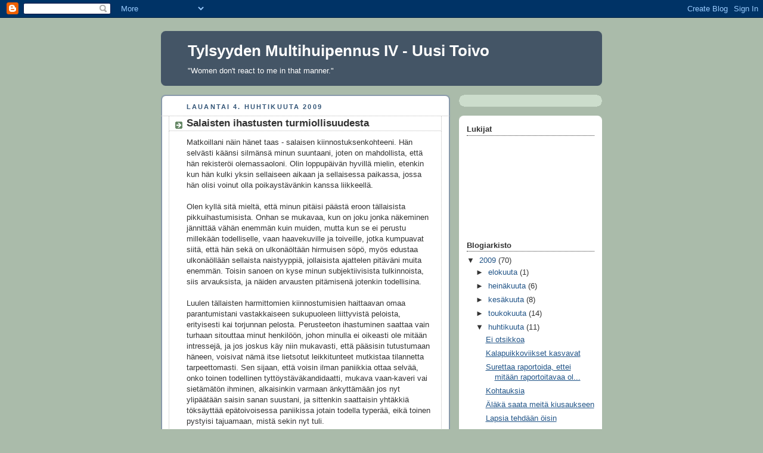

--- FILE ---
content_type: text/html; charset=UTF-8
request_url: https://aaretontylsyys.blogspot.com/2009/04/salaisten-ihastusten-turmiollisuudesta.html
body_size: 12845
content:
<!DOCTYPE html>
<html dir='ltr'>
<head>
<link href='https://www.blogger.com/static/v1/widgets/2944754296-widget_css_bundle.css' rel='stylesheet' type='text/css'/>
<meta content='text/html; charset=UTF-8' http-equiv='Content-Type'/>
<meta content='blogger' name='generator'/>
<link href='https://aaretontylsyys.blogspot.com/favicon.ico' rel='icon' type='image/x-icon'/>
<link href='http://aaretontylsyys.blogspot.com/2009/04/salaisten-ihastusten-turmiollisuudesta.html' rel='canonical'/>
<link rel="alternate" type="application/atom+xml" title="Tylsyyden Multihuipennus IV - Uusi Toivo - Atom" href="https://aaretontylsyys.blogspot.com/feeds/posts/default" />
<link rel="alternate" type="application/rss+xml" title="Tylsyyden Multihuipennus IV - Uusi Toivo - RSS" href="https://aaretontylsyys.blogspot.com/feeds/posts/default?alt=rss" />
<link rel="service.post" type="application/atom+xml" title="Tylsyyden Multihuipennus IV - Uusi Toivo - Atom" href="https://draft.blogger.com/feeds/7223938173291954147/posts/default" />

<link rel="alternate" type="application/atom+xml" title="Tylsyyden Multihuipennus IV - Uusi Toivo - Atom" href="https://aaretontylsyys.blogspot.com/feeds/6876061829818840735/comments/default" />
<!--Can't find substitution for tag [blog.ieCssRetrofitLinks]-->
<meta content='http://aaretontylsyys.blogspot.com/2009/04/salaisten-ihastusten-turmiollisuudesta.html' property='og:url'/>
<meta content='Salaisten ihastusten turmiollisuudesta' property='og:title'/>
<meta content='Matkoillani näin hänet taas - salaisen kiinnostuksenkohteeni. Hän selvästi käänsi silmänsä minun suuntaani, joten on mahdollista, että hän r...' property='og:description'/>
<title>Tylsyyden Multihuipennus IV - Uusi Toivo: Salaisten ihastusten turmiollisuudesta</title>
<style id='page-skin-1' type='text/css'><!--
/*
-----------------------------------------------
Blogger Template Style
Name:     Rounders
Date:     27 Feb 2004
Updated by: Blogger Team
----------------------------------------------- */
body {
background:#aba;
margin:0;
text-align:center;
line-height: 1.5em;
font:x-small Trebuchet MS, Verdana, Arial, Sans-serif;
color:#333333;
font-size/* */:/**/small;
font-size: /**/small;
}
/* Page Structure
----------------------------------------------- */
/* The images which help create rounded corners depend on the
following widths and measurements. If you want to change
these measurements, the images will also need to change.
*/
#outer-wrapper {
width:740px;
margin:0 auto;
text-align:left;
font: normal normal 100% 'Trebuchet MS',Verdana,Arial,Sans-serif;
}
#main-wrap1 {
width:485px;
float:left;
background:#ffffff url("https://resources.blogblog.com/blogblog/data/rounders/corners_main_bot.gif") no-repeat left bottom;
margin:15px 0 0;
padding:0 0 10px;
color:#333333;
font-size:97%;
line-height:1.5em;
word-wrap: break-word; /* fix for long text breaking sidebar float in IE */
overflow: hidden;     /* fix for long non-text content breaking IE sidebar float */
}
#main-wrap2 {
float:left;
width:100%;
background:url("https://resources.blogblog.com/blogblog/data/rounders/corners_main_top.gif") no-repeat left top;
padding:10px 0 0;
}
#main {
background:url("https://resources.blogblog.com/blogblog/data/rounders/rails_main.gif") repeat-y left;
padding:0;
width:485px;
}
#sidebar-wrap {
width:240px;
float:right;
margin:15px 0 0;
font-size:97%;
line-height:1.5em;
word-wrap: break-word; /* fix for long text breaking sidebar float in IE */
overflow: hidden;     /* fix for long non-text content breaking IE sidebar float */
}
.main .widget {
margin-top: 4px;
width: 468px;
padding: 0 13px;
}
.main .Blog {
margin: 0;
padding: 0;
width: 484px;
}
/* Links
----------------------------------------------- */
a:link {
color: #225588;
}
a:visited {
color: #666666;
}
a:hover {
color: #666666;
}
a img {
border-width:0;
}
/* Blog Header
----------------------------------------------- */
#header-wrapper {
background:#445566 url("https://resources.blogblog.com/blogblog/data/rounders/corners_cap_top.gif") no-repeat left top;
margin-top:22px;
margin-right:0;
margin-bottom:0;
margin-left:0;
padding-top:8px;
padding-right:0;
padding-bottom:0;
padding-left:0;
color:#ffffff;
}
#header {
background:url("https://resources.blogblog.com/blogblog/data/rounders/corners_cap_bot.gif") no-repeat left bottom;
padding:0 15px 8px;
}
#header h1 {
margin:0;
padding:10px 30px 5px;
line-height:1.2em;
font: normal bold 200% 'Trebuchet MS',Verdana,Arial,Sans-serif;
}
#header a,
#header a:visited {
text-decoration:none;
color: #ffffff;
}
#header .description {
margin:0;
padding:5px 30px 10px;
line-height:1.5em;
font: normal normal 100% 'Trebuchet MS',Verdana,Arial,Sans-serif;
}
/* Posts
----------------------------------------------- */
h2.date-header {
margin-top:0;
margin-right:28px;
margin-bottom:0;
margin-left:43px;
font-size:85%;
line-height:2em;
text-transform:uppercase;
letter-spacing:.2em;
color:#335577;
}
.post {
margin:.3em 0 25px;
padding:0 13px;
border:1px dotted #bbbbbb;
border-width:1px 0;
}
.post h3 {
margin:0;
line-height:1.5em;
background:url("https://resources.blogblog.com/blogblog/data/rounders/icon_arrow.gif") no-repeat 10px .5em;
display:block;
border:1px dotted #bbbbbb;
border-width:0 1px 1px;
padding-top:2px;
padding-right:14px;
padding-bottom:2px;
padding-left:29px;
color: #333333;
font: normal bold 135% 'Trebuchet MS',Verdana,Arial,Sans-serif;
}
.post h3 a, .post h3 a:visited {
text-decoration:none;
color: #333333;
}
a.title-link:hover {
background-color: #bbbbbb;
color: #333333;
}
.post-body {
border:1px dotted #bbbbbb;
border-width:0 1px 1px;
border-bottom-color:#ffffff;
padding-top:10px;
padding-right:14px;
padding-bottom:1px;
padding-left:29px;
}
html>body .post-body {
border-bottom-width:0;
}
.post-body {
margin:0 0 .75em;
}
.post-body blockquote {
line-height:1.3em;
}
.post-footer {
background: #ded;
margin:0;
padding-top:2px;
padding-right:14px;
padding-bottom:2px;
padding-left:29px;
border:1px dotted #bbbbbb;
border-width:1px;
font-size:100%;
line-height:1.5em;
color: #666;
}
/*
The first line of the post footer might only have floated text, so we need to give it a height.
The height comes from the post-footer line-height
*/
.post-footer-line-1 {
min-height:1.5em;
_height:1.5em;
}
.post-footer p {
margin: 0;
}
html>body .post-footer {
border-bottom-color:transparent;
}
.uncustomized-post-template .post-footer {
text-align: right;
}
.uncustomized-post-template .post-author,
.uncustomized-post-template .post-timestamp {
display: block;
float: left;
text-align:left;
margin-right: 4px;
}
.post-footer a {
color: #258;
}
.post-footer a:hover {
color: #666;
}
a.comment-link {
/* IE5.0/Win doesn't apply padding to inline elements,
so we hide these two declarations from it */
background/* */:/**/url("https://resources.blogblog.com/blogblog/data/rounders/icon_comment_left.gif") no-repeat left 45%;
padding-left:14px;
}
html>body a.comment-link {
/* Respecified, for IE5/Mac's benefit */
background:url("https://resources.blogblog.com/blogblog/data/rounders/icon_comment_left.gif") no-repeat left 45%;
padding-left:14px;
}
.post img, table.tr-caption-container {
margin-top:0;
margin-right:0;
margin-bottom:5px;
margin-left:0;
padding:4px;
border:1px solid #bbbbbb;
}
.tr-caption-container img {
border: none;
margin: 0;
padding: 0;
}
blockquote {
margin:.75em 0;
border:1px dotted #bbbbbb;
border-width:1px 0;
padding:5px 15px;
color: #335577;
}
.post blockquote p {
margin:.5em 0;
}
#blog-pager-newer-link {
float: left;
margin-left: 13px;
}
#blog-pager-older-link {
float: right;
margin-right: 13px;
}
#blog-pager {
text-align: center;
}
.feed-links {
clear: both;
line-height: 2.5em;
margin-left: 13px;
}
/* Comments
----------------------------------------------- */
#comments {
margin:-25px 13px 0;
border:1px dotted #bbbbbb;
border-width:0 1px 1px;
padding-top:20px;
padding-right:0;
padding-bottom:15px;
padding-left:0;
}
#comments h4 {
margin:0 0 10px;
padding-top:0;
padding-right:14px;
padding-bottom:2px;
padding-left:29px;
border-bottom:1px dotted #bbbbbb;
font-size:120%;
line-height:1.4em;
color:#333333;
}
#comments-block {
margin-top:0;
margin-right:15px;
margin-bottom:0;
margin-left:9px;
}
.comment-author {
background:url("https://resources.blogblog.com/blogblog/data/rounders/icon_comment_left.gif") no-repeat 2px .3em;
margin:.5em 0;
padding-top:0;
padding-right:0;
padding-bottom:0;
padding-left:20px;
font-weight:bold;
}
.comment-body {
margin:0 0 1.25em;
padding-top:0;
padding-right:0;
padding-bottom:0;
padding-left:20px;
}
.comment-body p {
margin:0 0 .5em;
}
.comment-footer {
margin:0 0 .5em;
padding-top:0;
padding-right:0;
padding-bottom:.75em;
padding-left:20px;
}
.comment-footer a:link {
color: #333;
}
.deleted-comment {
font-style:italic;
color:gray;
}
.comment-form {
padding-left:20px;
padding-right:5px;
}
#comments .comment-form h4 {
padding-left:0px;
}
/* Profile
----------------------------------------------- */
.profile-img {
float: left;
margin-top: 5px;
margin-right: 5px;
margin-bottom: 5px;
margin-left: 0;
border: 4px solid #334455;
}
.profile-datablock {
margin-top:0;
margin-right:15px;
margin-bottom:.5em;
margin-left:0;
padding-top:8px;
}
.profile-link {
background:url("https://resources.blogblog.com/blogblog/data/rounders/icon_profile_left.gif") no-repeat left .1em;
padding-left:15px;
font-weight:bold;
}
.profile-textblock {
clear: both;
margin: 0;
}
.sidebar .clear, .main .widget .clear {
clear: both;
}
#sidebartop-wrap {
background:#ccddcc url("https://resources.blogblog.com/blogblog/data/rounders/corners_prof_bot.gif") no-repeat left bottom;
margin:0px 0px 15px;
padding:0px 0px 10px;
color:#334455;
}
#sidebartop-wrap2 {
background:url("https://resources.blogblog.com/blogblog/data/rounders/corners_prof_top.gif") no-repeat left top;
padding: 10px 0 0;
margin:0;
border-width:0;
}
#sidebartop h2 {
line-height:1.5em;
color:#223344;
border-bottom: 1px dotted #223344;
margin-bottom: 0.5em;
font: normal bold 100% 'Trebuchet MS',Verdana,Arial,Sans-serif;
}
#sidebartop a {
color: #225588;
}
#sidebartop a:hover {
color: #225588;
}
#sidebartop a:visited {
color: #225588;
}
/* Sidebar Boxes
----------------------------------------------- */
.sidebar .widget {
margin:.5em 13px 1.25em;
padding:0 0px;
}
.widget-content {
margin-top: 0.5em;
}
#sidebarbottom-wrap1 {
background:#ffffff url("https://resources.blogblog.com/blogblog/data/rounders/corners_side_top.gif") no-repeat left top;
margin:0 0 15px;
padding:10px 0 0;
color: #333333;
}
#sidebarbottom-wrap2 {
background:url("https://resources.blogblog.com/blogblog/data/rounders/corners_side_bot.gif") no-repeat left bottom;
padding:0 0 8px;
}
.sidebar h2 {
margin:0;
padding:0 0 .2em;
line-height:1.5em;
font:normal bold 100% 'Trebuchet MS',Verdana,Arial,Sans-serif;
}
.sidebar ul {
list-style:none;
margin:0 0 1.25em;
padding:0;
}
.sidebar ul li {
background:url("https://resources.blogblog.com/blogblog/data/rounders/icon_arrow_sm.gif") no-repeat 2px .25em;
margin:0;
padding-top:0;
padding-right:0;
padding-bottom:3px;
padding-left:16px;
margin-bottom:3px;
border-bottom:1px dotted #bbbbbb;
line-height:1.4em;
}
.sidebar p {
margin:0 0 .6em;
}
#sidebar h2 {
color: #333333;
border-bottom: 1px dotted #333333;
}
/* Footer
----------------------------------------------- */
#footer-wrap1 {
clear:both;
margin:0 0 10px;
padding:15px 0 0;
}
#footer-wrap2 {
background:#445566 url("https://resources.blogblog.com/blogblog/data/rounders/corners_cap_top.gif") no-repeat left top;
color:#ffffff;
}
#footer {
background:url("https://resources.blogblog.com/blogblog/data/rounders/corners_cap_bot.gif") no-repeat left bottom;
padding:8px 15px;
}
#footer hr {display:none;}
#footer p {margin:0;}
#footer a {color:#ffffff;}
#footer .widget-content {
margin:0;
}
/** Page structure tweaks for layout editor wireframe */
body#layout #main-wrap1,
body#layout #sidebar-wrap,
body#layout #header-wrapper {
margin-top: 0;
}
body#layout #header, body#layout #header-wrapper,
body#layout #outer-wrapper {
margin-left:0,
margin-right: 0;
padding: 0;
}
body#layout #outer-wrapper {
width: 730px;
}
body#layout #footer-wrap1 {
padding-top: 0;
}

--></style>
<link href='https://draft.blogger.com/dyn-css/authorization.css?targetBlogID=7223938173291954147&amp;zx=68ecb06d-4057-4c8a-8fd1-eca2fe84da80' media='none' onload='if(media!=&#39;all&#39;)media=&#39;all&#39;' rel='stylesheet'/><noscript><link href='https://draft.blogger.com/dyn-css/authorization.css?targetBlogID=7223938173291954147&amp;zx=68ecb06d-4057-4c8a-8fd1-eca2fe84da80' rel='stylesheet'/></noscript>
<meta name='google-adsense-platform-account' content='ca-host-pub-1556223355139109'/>
<meta name='google-adsense-platform-domain' content='blogspot.com'/>

</head>
<body>
<div class='navbar section' id='navbar'><div class='widget Navbar' data-version='1' id='Navbar1'><script type="text/javascript">
    function setAttributeOnload(object, attribute, val) {
      if(window.addEventListener) {
        window.addEventListener('load',
          function(){ object[attribute] = val; }, false);
      } else {
        window.attachEvent('onload', function(){ object[attribute] = val; });
      }
    }
  </script>
<div id="navbar-iframe-container"></div>
<script type="text/javascript" src="https://apis.google.com/js/platform.js"></script>
<script type="text/javascript">
      gapi.load("gapi.iframes:gapi.iframes.style.bubble", function() {
        if (gapi.iframes && gapi.iframes.getContext) {
          gapi.iframes.getContext().openChild({
              url: 'https://draft.blogger.com/navbar/7223938173291954147?po\x3d6876061829818840735\x26origin\x3dhttps://aaretontylsyys.blogspot.com',
              where: document.getElementById("navbar-iframe-container"),
              id: "navbar-iframe"
          });
        }
      });
    </script><script type="text/javascript">
(function() {
var script = document.createElement('script');
script.type = 'text/javascript';
script.src = '//pagead2.googlesyndication.com/pagead/js/google_top_exp.js';
var head = document.getElementsByTagName('head')[0];
if (head) {
head.appendChild(script);
}})();
</script>
</div></div>
<div id='outer-wrapper'>
<div id='header-wrapper'>
<div class='header section' id='header'><div class='widget Header' data-version='1' id='Header1'>
<div id='header-inner'>
<div class='titlewrapper'>
<h1 class='title'>
<a href='https://aaretontylsyys.blogspot.com/'>
Tylsyyden Multihuipennus IV - Uusi Toivo
</a>
</h1>
</div>
<div class='descriptionwrapper'>
<p class='description'><span>"Women don't react to me in that manner."</span></p>
</div>
</div>
</div></div>
</div>
<div id='crosscol-wrapper' style='text-align:center'>
<div class='crosscol no-items section' id='crosscol'></div>
</div>
<div id='main-wrap1'><div id='main-wrap2'>
<div class='main section' id='main'><div class='widget Blog' data-version='1' id='Blog1'>
<div class='blog-posts hfeed'>

          <div class="date-outer">
        
<h2 class='date-header'><span>lauantai 4. huhtikuuta 2009</span></h2>

          <div class="date-posts">
        
<div class='post-outer'>
<div class='post hentry uncustomized-post-template' itemprop='blogPost' itemscope='itemscope' itemtype='http://schema.org/BlogPosting'>
<meta content='7223938173291954147' itemprop='blogId'/>
<meta content='6876061829818840735' itemprop='postId'/>
<a name='6876061829818840735'></a>
<h3 class='post-title entry-title' itemprop='name'>
Salaisten ihastusten turmiollisuudesta
</h3>
<div class='post-header'>
<div class='post-header-line-1'></div>
</div>
<div class='post-body entry-content' id='post-body-6876061829818840735' itemprop='description articleBody'>
Matkoillani näin hänet taas - salaisen kiinnostuksenkohteeni. Hän selvästi käänsi silmänsä minun suuntaani, joten on mahdollista, että hän rekisteröi olemassaoloni. Olin loppupäivän hyvillä mielin, etenkin kun hän kulki yksin sellaiseen aikaan ja sellaisessa paikassa, jossa hän olisi voinut olla poikaystävänkin kanssa liikkeellä.<br /><br />Olen kyllä sitä mieltä, että minun pitäisi päästä eroon tällaisista pikkuihastumisista. Onhan se mukavaa, kun on joku jonka näkeminen jännittää vähän enemmän kuin muiden, mutta kun se ei perustu millekään todelliselle, vaan haavekuville ja toiveille, jotka kumpuavat siitä, että hän sekä on ulkonäöltään hirmuisen söpö, myös edustaa ulkonäöllään sellaista naistyyppiä, jollaisista ajattelen pitäväni muita enemmän. Toisin sanoen on kyse minun subjektiivisista tulkinnoista, siis arvauksista, ja näiden arvausten pitämisenä jotenkin todellisina.<br /><br />Luulen tällaisten harmittomien kiinnostumisien haittaavan omaa parantumistani vastakkaiseen sukupuoleen liittyvistä peloista, erityisesti kai torjunnan pelosta. Perusteeton ihastuminen saattaa vain turhaan sitouttaa minut henkilöön, johon minulla ei oikeasti ole mitään intressejä, ja jos joskus käy niin mukavasti, että pääsisin tutustumaan häneen, voisivat nämä itse lietsotut leikkitunteet mutkistaa tilannetta tarpeettomasti. Sen sijaan, että voisin ilman paniikkia ottaa selvää, onko toinen todellinen tyttöystäväkandidaatti, mukava vaan-kaveri vai sietämätön ihminen, alkaisinkin varmaan änkyttämään jos nyt ylipäätään saisin sanan suustani, ja sittenkin saattaisin yhtäkkiä töksäyttää epätoivoisessa paniikissa jotain todella typerää, eikä toinen pystyisi tajuamaan, mistä sekin nyt tuli.<br /><br />En kylläkään tiedä, miten päästä eroon tästä tavasta. Luulisi, että tunteet olisivat etenkin illuusiomaisen luonteensa vuoksi helposti kytkettävissä pois päältä, mutta näin ei kuitenkaan tunnu olevan. Voi tietenkin olla, että pohjimmiltani en halua, koska on toisaalta kuitenkin mukavaa, että on tavallaan joku. Muina ratkaisukeinoina on korvata tämä kyseinen henkilö toisella, mutta sitä en pidä hyvänä vaihtoehtona, ellei korvaaja olisi sitten joku, jonka osalta tunteiden sammutus olisi vielä paljon helpompi temppu. Toinen ratkaisu olisi varmaan korjata muut ongelmat - luulen, että tämäkin ilmiö juontaa lopulta juuri siihen, mitä tässä diskurssissa kutsutaan nimellä <span style="font-style: italic;">itsetunto</span>. Itseasiassa kaikki henkilön hänen itseensä liittyvät ongelmat voidaan palauttaa pienillä loogisilla hypyillä ja sopivalla retoriikalla siihen. En siis aio kirjata tätä tehtäväksi tuohon sivupalkkiin, sillä oletan tämän ratkeavan jonkun muun ongelman myötä.<br /><br />Blogin neljänteen aikakauteen ajattelin liittää jonkinlaisen "Päivän saldon" merkintöjen perään, jonne keksisin vähintään yhden hyvän puolen (+) päivästä tai itsestäni. Huonojakin puolia (-) ajattelin listata, mutta aiemmasta bloggaushistoriasta poiketen en suurentele tai tekaise niitä. Luonteeltaan suoritettavat oman itseni kehitystyöt (+) lisään myös tuonne sivupalkkiin aina, kun tulee eteen jotain. Tietysti vanhojen merkintöjen kommenttiosastot ovat täynnä niitä, joten ne voisi sieltä käydä kaivamassa. Luulen kuitenkin kaikkien niiden olevan luonteeltaan sellaisia, että ne nousevat esiin yhä uudestaan ja uudestaan säännöllisin väliajoin, joten lisätään sitten seuraavalla ilmaantumiskerralla.<br /><br />Lauantai on tosin vasta alussa, joten on hankala laatia mitään listaa. Eilinen iltakin oli melko neutraali. En kuitenkaan viettänyt sitä kotona.<br /><br />Päivän saldo:<br /><br />+ Pystyn ottamaan osaa itseäni kiinnostaviin tapahtumiin ainakin, jos niihin ei tarvitse matkustaa kovin kauaksi. Näin ylläpidän mielen virkeyttä ja kehitän, voisiko sanoa, sivistystäni.<br /><br />- Niiden ihmisten katsominen, joita haluaisin katsoa, on vaikeaa. En tarkoita tuijottamista. Alussa mainittua kiinnostuksen kohdetta olisin voinut katsoa ja ilmoittaa näin, että hei, tunnistan sinut, näemme melkein päivittäin kun olemme saman konsernin palveluksessa.<br /><br />? Kuntoprojekti: Laihduta takaisin 95 kiloon. En keksi nyt muutakaan. Pidän kuitenkin hyvänä tapana pitää näennäisesti vaatimattomia tavoitteita, joiden täyttymisestä on sitten helpompi jatkaa eteenpäin. Tuohon on nyt matkaa tasan 5 kiloa.
<div style='clear: both;'></div>
</div>
<div class='post-footer'>
<div class='post-footer-line post-footer-line-1'>
<span class='post-author vcard'>
Lähettänyt
<span class='fn' itemprop='author' itemscope='itemscope' itemtype='http://schema.org/Person'>
<span itemprop='name'>Lord B.</span>
</span>
</span>
<span class='post-timestamp'>
klo
<meta content='http://aaretontylsyys.blogspot.com/2009/04/salaisten-ihastusten-turmiollisuudesta.html' itemprop='url'/>
<a class='timestamp-link' href='https://aaretontylsyys.blogspot.com/2009/04/salaisten-ihastusten-turmiollisuudesta.html' rel='bookmark' title='permanent link'><abbr class='published' itemprop='datePublished' title='2009-04-04T07:54:00+03:00'>7.54</abbr></a>
</span>
<span class='post-comment-link'>
</span>
<span class='post-icons'>
<span class='item-control blog-admin pid-695025811'>
<a href='https://draft.blogger.com/post-edit.g?blogID=7223938173291954147&postID=6876061829818840735&from=pencil' title='Muokkaa tekstiä'>
<img alt='' class='icon-action' height='18' src='https://resources.blogblog.com/img/icon18_edit_allbkg.gif' width='18'/>
</a>
</span>
</span>
<div class='post-share-buttons goog-inline-block'>
</div>
</div>
<div class='post-footer-line post-footer-line-2'>
<span class='post-labels'>
</span>
</div>
<div class='post-footer-line post-footer-line-3'>
<span class='post-location'>
</span>
</div>
</div>
</div>
<div class='comments' id='comments'>
<a name='comments'></a>
<h4>6 kommenttia:</h4>
<div id='Blog1_comments-block-wrapper'>
<dl class='avatar-comment-indent' id='comments-block'>
<dt class='comment-author ' id='c6966282591493572285'>
<a name='c6966282591493572285'></a>
<div class="avatar-image-container avatar-stock"><span dir="ltr"><img src="//resources.blogblog.com/img/blank.gif" width="35" height="35" alt="" title="Anonymous">

</span></div>
Anonymous
kirjoitti...
</dt>
<dd class='comment-body' id='Blog1_cmt-6966282591493572285'>
<p>
Tavoitteesihan kuulostavat hyviltä ja ennenkaikkea saavutettavilta.<br><br>Siihen, onko ihastumisesi turmiollista vai ei, en osaa ottaa kantaa. Monien aiempia postauksia kommentoineiden tavoin olen sitä mieltä että sinun olisi ennenkaikkea hyvä keskittyä sinuun itseesi ensisijaisesti, tehdä asioita jotka ovat sinulle mielekkäitä ja samalla tutustuttaa itseäsi oman &quot;turva-alueen&quot; ulkopuoliseen elämään. Kuten nyt olet tekemässä.<br><br>Voimaantumisen ja itsetunnon kasvun kannalta on hyvä laatia itselleen tavoitteita sekä opetella tunnistamaan itsestään positiivisiakin piirteitä, vaikka väkisin.<br><br>Uskoisin että olet varsin supliikki tapaus tuttujen kesken, ja luulen, että samaa piirrettä voi harjoitella viljelemään myös vähemmän tuttujen seurassa.<br><br>Itse koen suurena etuna jos miehellä johon olisin tutustumassa, olisi vakituinen työ eikä suurempia ongelmia elämänhallinnassa. Olen ehkä naiivi, mutta uskoisin että tämän voisi yleistää suurempaankin joukkoon naisia. Täytyy olla olemassa itsenikin lisäksi muitakin naisia, jotka eivät etsi miehistä vain jännitystä tai toisaalta lapsikatraan elättäjää. Näin tuntuu että jotkut valitettavan usein tahtovat vapaat naiset jaotella.<br><br>Kun mietit, keksit varmasti muitakin piirteitä jotka eivät määritä sinua epäonnistuneeksi yksilöksi. Oman vääristyneen minäkuvan kääntäminen näkemään sen mitä muuta näkevät vaatii älyttömästi töitä mutta uskon että pystyt siihen ja sitä tavoitellessasi elämääsi voi löytyä kuin huomaamatta haluamaasi sosiaalista ulottuvuutta.<br><br>Pahoittelen kilometrikommenttia.<br><br>Anne
</p>
</dd>
<dd class='comment-footer'>
<span class='comment-timestamp'>
<a href='https://aaretontylsyys.blogspot.com/2009/04/salaisten-ihastusten-turmiollisuudesta.html?showComment=1238835180000#c6966282591493572285' title='comment permalink'>
4. huhtikuuta 2009 klo 11.53
</a>
<span class='item-control blog-admin pid-1848167476'>
<a class='comment-delete' href='https://draft.blogger.com/comment/delete/7223938173291954147/6966282591493572285' title='Poista kommentti'>
<img src='https://resources.blogblog.com/img/icon_delete13.gif'/>
</a>
</span>
</span>
</dd>
<dt class='comment-author ' id='c437107696476218180'>
<a name='c437107696476218180'></a>
<div class="avatar-image-container avatar-stock"><span dir="ltr"><img src="//resources.blogblog.com/img/blank.gif" width="35" height="35" alt="" title="Anonymous">

</span></div>
Anonymous
kirjoitti...
</dt>
<dd class='comment-body' id='Blog1_cmt-437107696476218180'>
<p>
Hyvä tavoite voisi olla myös, että seuraavan kerran kun näet <i>hänet</i>, nyökkäät sen merkiksi, että kuljette samoja reittejä ja näette usein. Näinhän tehdään esim. bussipysäkeillä ja työpaikan kahvioissa vaikka ei toista henkilöä tunnetakaan eikä haluttaisikaan tuntea...
</p>
</dd>
<dd class='comment-footer'>
<span class='comment-timestamp'>
<a href='https://aaretontylsyys.blogspot.com/2009/04/salaisten-ihastusten-turmiollisuudesta.html?showComment=1238857980000#c437107696476218180' title='comment permalink'>
4. huhtikuuta 2009 klo 18.13
</a>
<span class='item-control blog-admin pid-1848167476'>
<a class='comment-delete' href='https://draft.blogger.com/comment/delete/7223938173291954147/437107696476218180' title='Poista kommentti'>
<img src='https://resources.blogblog.com/img/icon_delete13.gif'/>
</a>
</span>
</span>
</dd>
<dt class='comment-author ' id='c827217443198848025'>
<a name='c827217443198848025'></a>
<div class="avatar-image-container avatar-stock"><span dir="ltr"><a href="//www.blogger.com/profile/04819838326036850168" target="" rel="nofollow" onclick=""><img src="//resources.blogblog.com/img/blank.gif" width="35" height="35" alt="" title="Lord B.">

</a></span></div>
<a href="//www.blogger.com/profile/04819838326036850168" rel="nofollow">Lord B.</a>
kirjoitti...
</dt>
<dd class='comment-body' id='Blog1_cmt-827217443198848025'>
<p>
En nyt kutsuisi itseäni ihan supliikiksi tapaukseksi, mutta tuttujen kanssa olen huomattavan paljon supliikimpi kuin vieraiden kanssa. Riippuu tietysti vähän seurasta (eli siitä, mistä voi puhua) ja mielentilasta.<br><br>Kärjistyksiin perustuvat luokituksethan syntyvät, kun toinen torjuu suoraan tai epäsuorasti. Jos toinen haluaa toiselta vakituisen työn, niin puolustusreaktiona torjuttu päättelee, että toinen haluaa elättäjää ja rahoittajaa luksuselämälle ja jälkipolvelle; jos taas toivotaan, että toinen ei ole &quot;oravanpyörässä&quot; ja että on juhlamielinen, niin se tarkoittaa tietenkin työtöntä täyshulttiota, joka varmaan vielä hakkaa ja pettää kaikessa jännittävyydessään. Väärinhän se on, mutta niin kovin inhimillistä.<br><br>&quot;<i>uskon että pystyt siihen ja sitä tavoitellessasi elämääsi voi löytyä kuin huomaamatta haluamaasi sosiaalista ulottuvuutta.</i>&quot;<br><br>Niin. Lähden siitä, että elämää on parisuhde-elämän ulkopuolellakin, ja että mikään tyttöystävä ei takaa onnea. Tämän olen kai myöntänyt aiemminkin - ei kai minun enää tarvitsee korostaa, että arvostan toisaalta myös (nykyistäkin) poikamieselämääni? Parasta olisi varmaan, jos tekisi siitä poikamieselämästä parempaa ja täydempää &quot;sosiaalisilla ulottuvuuksilla&quot; ja muulla sellaisella, sittenhän parisuhde-elämä voisi löytyä ikään kuin bonuksena, kirsikaksi kakun päälle. Näin sillä perusteella, että ongelma on myös se, etten tapaa ihmisiä ja siis myöskään naisia kovin paljoa. Jos elämä olisi siltä osin täydempää, myös todennäköisyydet löytää joku erityinen kasvaisi huomattavasti.<br><br>&quot;<i>seuraavan kerran kun näet hänet, nyökkäät sen merkiksi, että kuljette samoja reittejä ja näette usein.</i>&quot;<br><br>Tämä kuulostaa vähän riskaabelilta. Minun pitäisi ensin varmistua, että <i>hän</i> tosiaan tunnistaisi minut osaksi jokapäiväistä ympäristöään. Tämä ei ole ihan selvää, koska kyse on kuitenkin hyvin isosta ympäristöstä, jossa suurin osa hukkuu massaan. Minun silmissäni <i>hän</i> ei ole hukkunut, mutta en voi puhua <i>hänen</i> puolestaan.
</p>
</dd>
<dd class='comment-footer'>
<span class='comment-timestamp'>
<a href='https://aaretontylsyys.blogspot.com/2009/04/salaisten-ihastusten-turmiollisuudesta.html?showComment=1238944920000#c827217443198848025' title='comment permalink'>
5. huhtikuuta 2009 klo 18.22
</a>
<span class='item-control blog-admin pid-1848167476'>
<a class='comment-delete' href='https://draft.blogger.com/comment/delete/7223938173291954147/827217443198848025' title='Poista kommentti'>
<img src='https://resources.blogblog.com/img/icon_delete13.gif'/>
</a>
</span>
</span>
</dd>
<dt class='comment-author ' id='c2535660919650070231'>
<a name='c2535660919650070231'></a>
<div class="avatar-image-container avatar-stock"><span dir="ltr"><img src="//resources.blogblog.com/img/blank.gif" width="35" height="35" alt="" title="Anonymous">

</span></div>
Anonymous
kirjoitti...
</dt>
<dd class='comment-body' id='Blog1_cmt-2535660919650070231'>
<p>
Totta kai voit häntä tervehtiä, vaikket tietäisi, että hän tunnistaa! Itse nyökkään aina tuntemisen merkiksi kaikille vähänkin tutun näköisille. Sitten on myöhemmin tullut ahaa-elämyksiä, että olen tervehtinyt esim. näyttelijöitä ja naapurini näköistä heppua (joka ei kuitenkaan ollut hän) jne jne. Ei nyt tervehtimiseen mitään erityislupia tarvitse hakea. <br><br>Hetkellinen katsekontakti ja kevyt nyökäytys ei ole kenenkään reviirille tunkeutumista, anna mennä äläkä analysoi. Ja kun olet sen kerran tehnyt, niin sen jälkeenhän hän alkaa muistaa sinut ja tervehtiä takaisin.
</p>
</dd>
<dd class='comment-footer'>
<span class='comment-timestamp'>
<a href='https://aaretontylsyys.blogspot.com/2009/04/salaisten-ihastusten-turmiollisuudesta.html?showComment=1239006480000#c2535660919650070231' title='comment permalink'>
6. huhtikuuta 2009 klo 11.28
</a>
<span class='item-control blog-admin pid-1848167476'>
<a class='comment-delete' href='https://draft.blogger.com/comment/delete/7223938173291954147/2535660919650070231' title='Poista kommentti'>
<img src='https://resources.blogblog.com/img/icon_delete13.gif'/>
</a>
</span>
</span>
</dd>
<dt class='comment-author ' id='c6047102079712180447'>
<a name='c6047102079712180447'></a>
<div class="avatar-image-container avatar-stock"><span dir="ltr"><img src="//resources.blogblog.com/img/blank.gif" width="35" height="35" alt="" title="Sisyfos">

</span></div>
Sisyfos
kirjoitti...
</dt>
<dd class='comment-body' id='Blog1_cmt-6047102079712180447'>
<p>
Mulla on myös paha tapa ihastua etäältä ilman että on mitään kontaktia. Siinä taitaa pahin puoli olla se, että ei sitten näe eikä pysty kuvittelemaan muita, jotka osoittavat kiinnostusta. On ikäänkuin uskollinen jollekin epämääräiselle ihastukselle.
</p>
</dd>
<dd class='comment-footer'>
<span class='comment-timestamp'>
<a href='https://aaretontylsyys.blogspot.com/2009/04/salaisten-ihastusten-turmiollisuudesta.html?showComment=1239644040000#c6047102079712180447' title='comment permalink'>
13. huhtikuuta 2009 klo 20.34
</a>
<span class='item-control blog-admin pid-1848167476'>
<a class='comment-delete' href='https://draft.blogger.com/comment/delete/7223938173291954147/6047102079712180447' title='Poista kommentti'>
<img src='https://resources.blogblog.com/img/icon_delete13.gif'/>
</a>
</span>
</span>
</dd>
<dt class='comment-author ' id='c5461977263478774350'>
<a name='c5461977263478774350'></a>
<div class="avatar-image-container avatar-stock"><span dir="ltr"><a href="//www.blogger.com/profile/15367488957929472706" target="" rel="nofollow" onclick=""><img src="//resources.blogblog.com/img/blank.gif" width="35" height="35" alt="" title="Timo">

</a></span></div>
<a href="//www.blogger.com/profile/15367488957929472706" rel="nofollow">Timo</a>
kirjoitti...
</dt>
<dd class='comment-body' id='Blog1_cmt-5461977263478774350'>
<p>
(Mahtaakohan näin myöhäinen kommentti tulla huomatuksi...)<br><br>Sisyfos, olin nuorempana kovin paljon kaltaisesi kuten myös Lord B:n hengenheimolainen. <br><br>Keräsin koko sarjan: uskollisuus etäihastuksille, vaikeus tarttua muuhun kuin tavoittamattomaan, yleinen kaihomielisyys, viattomuuden ihannointi, kaikenlaatuisten odotusten ja ennakkoluulojen sisäistäminen, itsetarkkailu, perfektionismi...<br><br>Kolmenkymmenen ikäisenä annoin periksi. Vähitellen aloin nähdä naiset todellisempina ja ihmetellä, mikä kumma oikein esti aiemmin näkemästä.
</p>
</dd>
<dd class='comment-footer'>
<span class='comment-timestamp'>
<a href='https://aaretontylsyys.blogspot.com/2009/04/salaisten-ihastusten-turmiollisuudesta.html?showComment=1240245720000#c5461977263478774350' title='comment permalink'>
20. huhtikuuta 2009 klo 19.42
</a>
<span class='item-control blog-admin pid-1848167476'>
<a class='comment-delete' href='https://draft.blogger.com/comment/delete/7223938173291954147/5461977263478774350' title='Poista kommentti'>
<img src='https://resources.blogblog.com/img/icon_delete13.gif'/>
</a>
</span>
</span>
</dd>
</dl>
</div>
<p class='comment-footer'>
<a href='https://draft.blogger.com/comment/fullpage/post/7223938173291954147/6876061829818840735' onclick=''>Lähetä kommentti</a>
</p>
</div>
</div>

        </div></div>
      
</div>
<div class='blog-pager' id='blog-pager'>
<span id='blog-pager-newer-link'>
<a class='blog-pager-newer-link' href='https://aaretontylsyys.blogspot.com/2009/04/sitten-se-yksi-oleellinen-tunnustus.html' id='Blog1_blog-pager-newer-link' title='Uudempi teksti'>Uudempi teksti</a>
</span>
<span id='blog-pager-older-link'>
<a class='blog-pager-older-link' href='https://aaretontylsyys.blogspot.com/2009/04/naisia-jonossa.html' id='Blog1_blog-pager-older-link' title='Vanhempi viesti'>Vanhempi viesti</a>
</span>
<a class='home-link' href='https://aaretontylsyys.blogspot.com/'>Etusivu</a>
</div>
<div class='clear'></div>
<div class='post-feeds'>
<div class='feed-links'>
Tilaa:
<a class='feed-link' href='https://aaretontylsyys.blogspot.com/feeds/6876061829818840735/comments/default' target='_blank' type='application/atom+xml'>Lähetä kommentteja (Atom)</a>
</div>
</div>
</div></div>
</div></div>
<div id='sidebar-wrap'>
<div id='sidebartop-wrap'><div id='sidebartop-wrap2'>
<div class='sidebar no-items section' id='sidebartop'></div>
</div></div>
<div id='sidebarbottom-wrap1'><div id='sidebarbottom-wrap2'>
<div class='sidebar section' id='sidebar'><div class='widget Followers' data-version='1' id='Followers1'>
<h2 class='title'>Lukijat</h2>
<div class='widget-content'>
<div id='Followers1-wrapper'>
<div style='margin-right:2px;'>
<div><script type="text/javascript" src="https://apis.google.com/js/platform.js"></script>
<div id="followers-iframe-container"></div>
<script type="text/javascript">
    window.followersIframe = null;
    function followersIframeOpen(url) {
      gapi.load("gapi.iframes", function() {
        if (gapi.iframes && gapi.iframes.getContext) {
          window.followersIframe = gapi.iframes.getContext().openChild({
            url: url,
            where: document.getElementById("followers-iframe-container"),
            messageHandlersFilter: gapi.iframes.CROSS_ORIGIN_IFRAMES_FILTER,
            messageHandlers: {
              '_ready': function(obj) {
                window.followersIframe.getIframeEl().height = obj.height;
              },
              'reset': function() {
                window.followersIframe.close();
                followersIframeOpen("https://draft.blogger.com/followers/frame/7223938173291954147?colors\x3dCgt0cmFuc3BhcmVudBILdHJhbnNwYXJlbnQaByMzMzMzMzMiByMwMDAwMDAqByNmZmZmZmYyByMwMDAwMDA6ByMzMzMzMzNCByMwMDAwMDBKByMwMDAwMDBSByNGRkZGRkZaC3RyYW5zcGFyZW50\x26pageSize\x3d21\x26hl\x3dfi\x26origin\x3dhttps://aaretontylsyys.blogspot.com");
              },
              'open': function(url) {
                window.followersIframe.close();
                followersIframeOpen(url);
              }
            }
          });
        }
      });
    }
    followersIframeOpen("https://draft.blogger.com/followers/frame/7223938173291954147?colors\x3dCgt0cmFuc3BhcmVudBILdHJhbnNwYXJlbnQaByMzMzMzMzMiByMwMDAwMDAqByNmZmZmZmYyByMwMDAwMDA6ByMzMzMzMzNCByMwMDAwMDBKByMwMDAwMDBSByNGRkZGRkZaC3RyYW5zcGFyZW50\x26pageSize\x3d21\x26hl\x3dfi\x26origin\x3dhttps://aaretontylsyys.blogspot.com");
  </script></div>
</div>
</div>
<div class='clear'></div>
</div>
</div><div class='widget BlogArchive' data-version='1' id='BlogArchive1'>
<h2>Blogiarkisto</h2>
<div class='widget-content'>
<div id='ArchiveList'>
<div id='BlogArchive1_ArchiveList'>
<ul class='hierarchy'>
<li class='archivedate expanded'>
<a class='toggle' href='javascript:void(0)'>
<span class='zippy toggle-open'>

        &#9660;&#160;
      
</span>
</a>
<a class='post-count-link' href='https://aaretontylsyys.blogspot.com/2009/'>
2009
</a>
<span class='post-count' dir='ltr'>(70)</span>
<ul class='hierarchy'>
<li class='archivedate collapsed'>
<a class='toggle' href='javascript:void(0)'>
<span class='zippy'>

        &#9658;&#160;
      
</span>
</a>
<a class='post-count-link' href='https://aaretontylsyys.blogspot.com/2009/08/'>
elokuuta
</a>
<span class='post-count' dir='ltr'>(1)</span>
</li>
</ul>
<ul class='hierarchy'>
<li class='archivedate collapsed'>
<a class='toggle' href='javascript:void(0)'>
<span class='zippy'>

        &#9658;&#160;
      
</span>
</a>
<a class='post-count-link' href='https://aaretontylsyys.blogspot.com/2009/07/'>
heinäkuuta
</a>
<span class='post-count' dir='ltr'>(6)</span>
</li>
</ul>
<ul class='hierarchy'>
<li class='archivedate collapsed'>
<a class='toggle' href='javascript:void(0)'>
<span class='zippy'>

        &#9658;&#160;
      
</span>
</a>
<a class='post-count-link' href='https://aaretontylsyys.blogspot.com/2009/06/'>
kesäkuuta
</a>
<span class='post-count' dir='ltr'>(8)</span>
</li>
</ul>
<ul class='hierarchy'>
<li class='archivedate collapsed'>
<a class='toggle' href='javascript:void(0)'>
<span class='zippy'>

        &#9658;&#160;
      
</span>
</a>
<a class='post-count-link' href='https://aaretontylsyys.blogspot.com/2009/05/'>
toukokuuta
</a>
<span class='post-count' dir='ltr'>(14)</span>
</li>
</ul>
<ul class='hierarchy'>
<li class='archivedate expanded'>
<a class='toggle' href='javascript:void(0)'>
<span class='zippy toggle-open'>

        &#9660;&#160;
      
</span>
</a>
<a class='post-count-link' href='https://aaretontylsyys.blogspot.com/2009/04/'>
huhtikuuta
</a>
<span class='post-count' dir='ltr'>(11)</span>
<ul class='posts'>
<li><a href='https://aaretontylsyys.blogspot.com/2009/04/blog-post.html'>Ei otsikkoa</a></li>
<li><a href='https://aaretontylsyys.blogspot.com/2009/04/kalapuikkoviikset-kasvavat.html'>Kalapuikkoviikset kasvavat</a></li>
<li><a href='https://aaretontylsyys.blogspot.com/2009/04/surettaa-raportoida-ettei-mitaan.html'>Surettaa raportoida, ettei mitään raportoitavaa ol...</a></li>
<li><a href='https://aaretontylsyys.blogspot.com/2009/04/kohtauksia.html'>Kohtauksia</a></li>
<li><a href='https://aaretontylsyys.blogspot.com/2009/04/alaka-saata-meita-kiusaukseen.html'>Äläkä saata meitä kiusaukseen</a></li>
<li><a href='https://aaretontylsyys.blogspot.com/2009/04/lapsia-tehdaan-oisin.html'>Lapsia tehdään öisin</a></li>
<li><a href='https://aaretontylsyys.blogspot.com/2009/04/estynyt-persoonallisuus.html'>Estynyt persoonallisuus?</a></li>
<li><a href='https://aaretontylsyys.blogspot.com/2009/04/sitten-se-yksi-oleellinen-tunnustus.html'>Sitten se yksi oleellinen tunnustus</a></li>
<li><a href='https://aaretontylsyys.blogspot.com/2009/04/salaisten-ihastusten-turmiollisuudesta.html'>Salaisten ihastusten turmiollisuudesta</a></li>
<li><a href='https://aaretontylsyys.blogspot.com/2009/04/naisia-jonossa.html'>Naisia jonossa</a></li>
<li><a href='https://aaretontylsyys.blogspot.com/2009/04/juridinen-temppu.html'>Juridinen temppu</a></li>
</ul>
</li>
</ul>
<ul class='hierarchy'>
<li class='archivedate collapsed'>
<a class='toggle' href='javascript:void(0)'>
<span class='zippy'>

        &#9658;&#160;
      
</span>
</a>
<a class='post-count-link' href='https://aaretontylsyys.blogspot.com/2009/03/'>
maaliskuuta
</a>
<span class='post-count' dir='ltr'>(15)</span>
</li>
</ul>
<ul class='hierarchy'>
<li class='archivedate collapsed'>
<a class='toggle' href='javascript:void(0)'>
<span class='zippy'>

        &#9658;&#160;
      
</span>
</a>
<a class='post-count-link' href='https://aaretontylsyys.blogspot.com/2009/02/'>
helmikuuta
</a>
<span class='post-count' dir='ltr'>(9)</span>
</li>
</ul>
<ul class='hierarchy'>
<li class='archivedate collapsed'>
<a class='toggle' href='javascript:void(0)'>
<span class='zippy'>

        &#9658;&#160;
      
</span>
</a>
<a class='post-count-link' href='https://aaretontylsyys.blogspot.com/2009/01/'>
tammikuuta
</a>
<span class='post-count' dir='ltr'>(6)</span>
</li>
</ul>
</li>
</ul>
<ul class='hierarchy'>
<li class='archivedate collapsed'>
<a class='toggle' href='javascript:void(0)'>
<span class='zippy'>

        &#9658;&#160;
      
</span>
</a>
<a class='post-count-link' href='https://aaretontylsyys.blogspot.com/2008/'>
2008
</a>
<span class='post-count' dir='ltr'>(6)</span>
<ul class='hierarchy'>
<li class='archivedate collapsed'>
<a class='toggle' href='javascript:void(0)'>
<span class='zippy'>

        &#9658;&#160;
      
</span>
</a>
<a class='post-count-link' href='https://aaretontylsyys.blogspot.com/2008/12/'>
joulukuuta
</a>
<span class='post-count' dir='ltr'>(1)</span>
</li>
</ul>
<ul class='hierarchy'>
<li class='archivedate collapsed'>
<a class='toggle' href='javascript:void(0)'>
<span class='zippy'>

        &#9658;&#160;
      
</span>
</a>
<a class='post-count-link' href='https://aaretontylsyys.blogspot.com/2008/11/'>
marraskuuta
</a>
<span class='post-count' dir='ltr'>(2)</span>
</li>
</ul>
<ul class='hierarchy'>
<li class='archivedate collapsed'>
<a class='toggle' href='javascript:void(0)'>
<span class='zippy'>

        &#9658;&#160;
      
</span>
</a>
<a class='post-count-link' href='https://aaretontylsyys.blogspot.com/2008/10/'>
lokakuuta
</a>
<span class='post-count' dir='ltr'>(3)</span>
</li>
</ul>
</li>
</ul>
</div>
</div>
<div class='clear'></div>
</div>
</div></div>
</div></div>
</div>
<div id='footer-wrap1'><div id='footer-wrap2'>
<div class='footer no-items section' id='footer'></div>
</div></div>
</div>

<script type="text/javascript" src="https://www.blogger.com/static/v1/widgets/2028843038-widgets.js"></script>
<script type='text/javascript'>
window['__wavt'] = 'AOuZoY58S4wu3KZtlshae84nwnIQeFuxKQ:1770145929519';_WidgetManager._Init('//draft.blogger.com/rearrange?blogID\x3d7223938173291954147','//aaretontylsyys.blogspot.com/2009/04/salaisten-ihastusten-turmiollisuudesta.html','7223938173291954147');
_WidgetManager._SetDataContext([{'name': 'blog', 'data': {'blogId': '7223938173291954147', 'title': 'Tylsyyden Multihuipennus IV - Uusi Toivo', 'url': 'https://aaretontylsyys.blogspot.com/2009/04/salaisten-ihastusten-turmiollisuudesta.html', 'canonicalUrl': 'http://aaretontylsyys.blogspot.com/2009/04/salaisten-ihastusten-turmiollisuudesta.html', 'homepageUrl': 'https://aaretontylsyys.blogspot.com/', 'searchUrl': 'https://aaretontylsyys.blogspot.com/search', 'canonicalHomepageUrl': 'http://aaretontylsyys.blogspot.com/', 'blogspotFaviconUrl': 'https://aaretontylsyys.blogspot.com/favicon.ico', 'bloggerUrl': 'https://draft.blogger.com', 'hasCustomDomain': false, 'httpsEnabled': true, 'enabledCommentProfileImages': true, 'gPlusViewType': 'FILTERED_POSTMOD', 'adultContent': false, 'analyticsAccountNumber': '', 'encoding': 'UTF-8', 'locale': 'fi', 'localeUnderscoreDelimited': 'fi', 'languageDirection': 'ltr', 'isPrivate': false, 'isMobile': false, 'isMobileRequest': false, 'mobileClass': '', 'isPrivateBlog': false, 'isDynamicViewsAvailable': true, 'feedLinks': '\x3clink rel\x3d\x22alternate\x22 type\x3d\x22application/atom+xml\x22 title\x3d\x22Tylsyyden Multihuipennus IV - Uusi Toivo - Atom\x22 href\x3d\x22https://aaretontylsyys.blogspot.com/feeds/posts/default\x22 /\x3e\n\x3clink rel\x3d\x22alternate\x22 type\x3d\x22application/rss+xml\x22 title\x3d\x22Tylsyyden Multihuipennus IV - Uusi Toivo - RSS\x22 href\x3d\x22https://aaretontylsyys.blogspot.com/feeds/posts/default?alt\x3drss\x22 /\x3e\n\x3clink rel\x3d\x22service.post\x22 type\x3d\x22application/atom+xml\x22 title\x3d\x22Tylsyyden Multihuipennus IV - Uusi Toivo - Atom\x22 href\x3d\x22https://draft.blogger.com/feeds/7223938173291954147/posts/default\x22 /\x3e\n\n\x3clink rel\x3d\x22alternate\x22 type\x3d\x22application/atom+xml\x22 title\x3d\x22Tylsyyden Multihuipennus IV - Uusi Toivo - Atom\x22 href\x3d\x22https://aaretontylsyys.blogspot.com/feeds/6876061829818840735/comments/default\x22 /\x3e\n', 'meTag': '', 'adsenseHostId': 'ca-host-pub-1556223355139109', 'adsenseHasAds': false, 'adsenseAutoAds': false, 'boqCommentIframeForm': true, 'loginRedirectParam': '', 'view': '', 'dynamicViewsCommentsSrc': '//www.blogblog.com/dynamicviews/4224c15c4e7c9321/js/comments.js', 'dynamicViewsScriptSrc': '//www.blogblog.com/dynamicviews/327d68a648d5d928', 'plusOneApiSrc': 'https://apis.google.com/js/platform.js', 'disableGComments': true, 'interstitialAccepted': false, 'sharing': {'platforms': [{'name': 'Hae linkki', 'key': 'link', 'shareMessage': 'Hae linkki', 'target': ''}, {'name': 'Facebook', 'key': 'facebook', 'shareMessage': 'Jaa: Facebook', 'target': 'facebook'}, {'name': 'Bloggaa t\xe4st\xe4!', 'key': 'blogThis', 'shareMessage': 'Bloggaa t\xe4st\xe4!', 'target': 'blog'}, {'name': 'X', 'key': 'twitter', 'shareMessage': 'Jaa: X', 'target': 'twitter'}, {'name': 'Pinterest', 'key': 'pinterest', 'shareMessage': 'Jaa: Pinterest', 'target': 'pinterest'}, {'name': 'S\xe4hk\xf6posti', 'key': 'email', 'shareMessage': 'S\xe4hk\xf6posti', 'target': 'email'}], 'disableGooglePlus': true, 'googlePlusShareButtonWidth': 0, 'googlePlusBootstrap': '\x3cscript type\x3d\x22text/javascript\x22\x3ewindow.___gcfg \x3d {\x27lang\x27: \x27fi\x27};\x3c/script\x3e'}, 'hasCustomJumpLinkMessage': false, 'jumpLinkMessage': 'Lue lis\xe4\xe4', 'pageType': 'item', 'postId': '6876061829818840735', 'pageName': 'Salaisten ihastusten turmiollisuudesta', 'pageTitle': 'Tylsyyden Multihuipennus IV - Uusi Toivo: Salaisten ihastusten turmiollisuudesta'}}, {'name': 'features', 'data': {}}, {'name': 'messages', 'data': {'edit': 'Muokkaa', 'linkCopiedToClipboard': 'Linkki kopioitiin leikep\xf6yd\xe4lle!', 'ok': 'OK', 'postLink': 'Tekstin linkki'}}, {'name': 'template', 'data': {'isResponsive': false, 'isAlternateRendering': false, 'isCustom': false}}, {'name': 'view', 'data': {'classic': {'name': 'classic', 'url': '?view\x3dclassic'}, 'flipcard': {'name': 'flipcard', 'url': '?view\x3dflipcard'}, 'magazine': {'name': 'magazine', 'url': '?view\x3dmagazine'}, 'mosaic': {'name': 'mosaic', 'url': '?view\x3dmosaic'}, 'sidebar': {'name': 'sidebar', 'url': '?view\x3dsidebar'}, 'snapshot': {'name': 'snapshot', 'url': '?view\x3dsnapshot'}, 'timeslide': {'name': 'timeslide', 'url': '?view\x3dtimeslide'}, 'isMobile': false, 'title': 'Salaisten ihastusten turmiollisuudesta', 'description': 'Matkoillani n\xe4in h\xe4net taas - salaisen kiinnostuksenkohteeni. H\xe4n selv\xe4sti k\xe4\xe4nsi silm\xe4ns\xe4 minun suuntaani, joten on mahdollista, ett\xe4 h\xe4n r...', 'url': 'https://aaretontylsyys.blogspot.com/2009/04/salaisten-ihastusten-turmiollisuudesta.html', 'type': 'item', 'isSingleItem': true, 'isMultipleItems': false, 'isError': false, 'isPage': false, 'isPost': true, 'isHomepage': false, 'isArchive': false, 'isLabelSearch': false, 'postId': 6876061829818840735}}]);
_WidgetManager._RegisterWidget('_NavbarView', new _WidgetInfo('Navbar1', 'navbar', document.getElementById('Navbar1'), {}, 'displayModeFull'));
_WidgetManager._RegisterWidget('_HeaderView', new _WidgetInfo('Header1', 'header', document.getElementById('Header1'), {}, 'displayModeFull'));
_WidgetManager._RegisterWidget('_BlogView', new _WidgetInfo('Blog1', 'main', document.getElementById('Blog1'), {'cmtInteractionsEnabled': false, 'lightboxEnabled': true, 'lightboxModuleUrl': 'https://www.blogger.com/static/v1/jsbin/2695524491-lbx__fi.js', 'lightboxCssUrl': 'https://www.blogger.com/static/v1/v-css/828616780-lightbox_bundle.css'}, 'displayModeFull'));
_WidgetManager._RegisterWidget('_FollowersView', new _WidgetInfo('Followers1', 'sidebar', document.getElementById('Followers1'), {}, 'displayModeFull'));
_WidgetManager._RegisterWidget('_BlogArchiveView', new _WidgetInfo('BlogArchive1', 'sidebar', document.getElementById('BlogArchive1'), {'languageDirection': 'ltr', 'loadingMessage': 'Ladataan\x26hellip;'}, 'displayModeFull'));
</script>
</body>
</html>